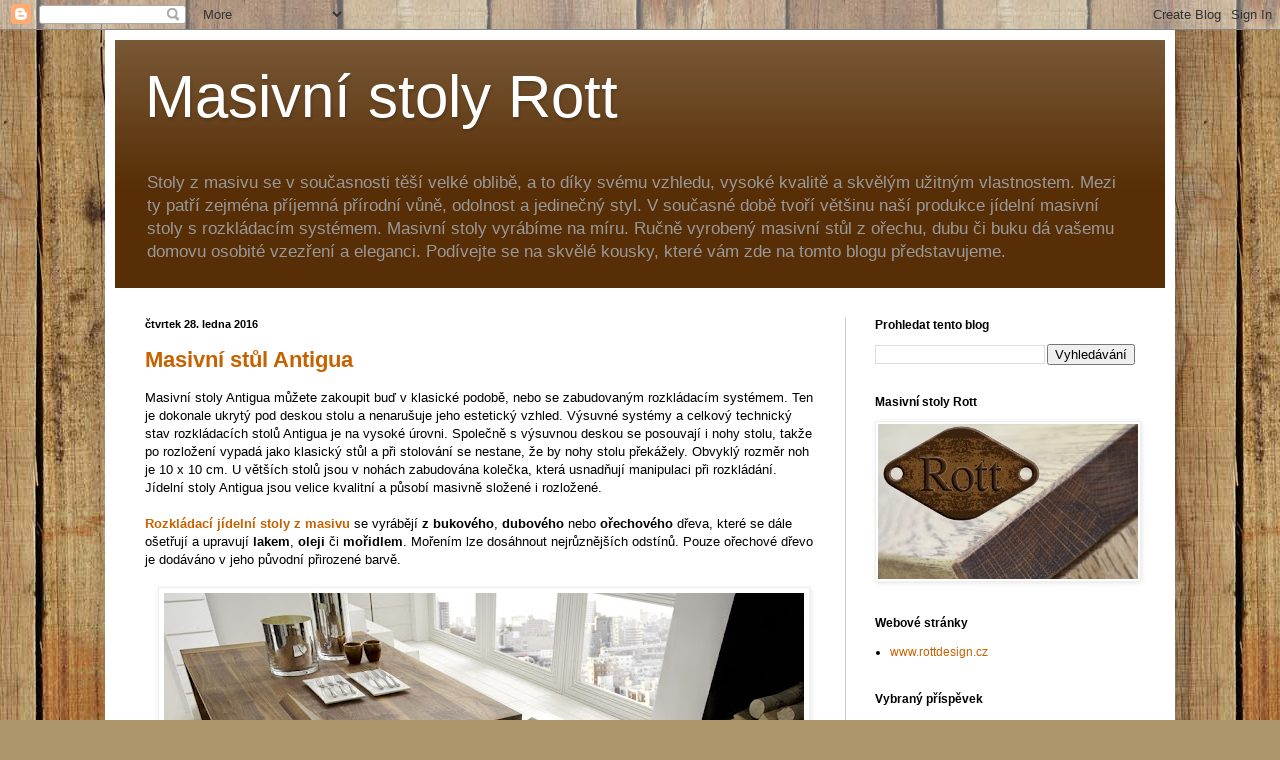

--- FILE ---
content_type: text/html; charset=UTF-8
request_url: https://masivnistoly.blogspot.com/2016/01/
body_size: 15672
content:
<!DOCTYPE html>
<html class='v2' dir='ltr' lang='cs'>
<head>
<link href='https://www.blogger.com/static/v1/widgets/335934321-css_bundle_v2.css' rel='stylesheet' type='text/css'/>
<meta content='width=1100' name='viewport'/>
<meta content='text/html; charset=UTF-8' http-equiv='Content-Type'/>
<meta content='blogger' name='generator'/>
<link href='https://masivnistoly.blogspot.com/favicon.ico' rel='icon' type='image/x-icon'/>
<link href='http://masivnistoly.blogspot.com/2016/01/' rel='canonical'/>
<link rel="alternate" type="application/atom+xml" title="Masivní stoly Rott - Atom" href="https://masivnistoly.blogspot.com/feeds/posts/default" />
<link rel="alternate" type="application/rss+xml" title="Masivní stoly Rott - RSS" href="https://masivnistoly.blogspot.com/feeds/posts/default?alt=rss" />
<link rel="service.post" type="application/atom+xml" title="Masivní stoly Rott - Atom" href="https://www.blogger.com/feeds/5367452158520057172/posts/default" />
<!--Can't find substitution for tag [blog.ieCssRetrofitLinks]-->
<meta content='http://masivnistoly.blogspot.com/2016/01/' property='og:url'/>
<meta content='Masivní stoly Rott' property='og:title'/>
<meta content='Stoly z masivu se v současnosti těší velké oblibě, a to díky svému vzhledu, vysoké kvalitě a skvělým užitným vlastnostem. Mezi ty patří zejména příjemná přírodní vůně, odolnost a jedinečný styl. V současné době tvoří většinu naší produkce jídelní masivní stoly s rozkládacím systémem. Masivní stoly vyrábíme na míru. Ručně vyrobený masivní stůl z ořechu, dubu či buku dá vašemu domovu osobité vzezření a eleganci. Podívejte se na skvělé kousky, které vám zde na tomto blogu představujeme.' property='og:description'/>
<title>Masivní stoly Rott: ledna 2016</title>
<style id='page-skin-1' type='text/css'><!--
/*
-----------------------------------------------
Blogger Template Style
Name:     Simple
Designer: Blogger
URL:      www.blogger.com
----------------------------------------------- */
/* Content
----------------------------------------------- */
body {
font: normal normal 12px Arial, Tahoma, Helvetica, FreeSans, sans-serif;
color: #000000;
background: #ad966c url(//themes.googleusercontent.com/image?id=1ZygE97_U_mmMOtoTGkMZll-JNbyfsqhAUw6zsMRGgk4ZzWbQsBOLV5GkQDV8YuZ0THk0) repeat scroll top center /* Credit: andynwt (http://www.istockphoto.com/googleimages.php?id=8047432&platform=blogger) */;
padding: 0 40px 40px 40px;
}
html body .region-inner {
min-width: 0;
max-width: 100%;
width: auto;
}
h2 {
font-size: 22px;
}
a:link {
text-decoration:none;
color: #c76200;
}
a:visited {
text-decoration:none;
color: #d06b08;
}
a:hover {
text-decoration:underline;
color: #e11c1c;
}
.body-fauxcolumn-outer .fauxcolumn-inner {
background: transparent none repeat scroll top left;
_background-image: none;
}
.body-fauxcolumn-outer .cap-top {
position: absolute;
z-index: 1;
height: 400px;
width: 100%;
}
.body-fauxcolumn-outer .cap-top .cap-left {
width: 100%;
background: transparent none repeat-x scroll top left;
_background-image: none;
}
.content-outer {
-moz-box-shadow: 0 0 40px rgba(0, 0, 0, .15);
-webkit-box-shadow: 0 0 5px rgba(0, 0, 0, .15);
-goog-ms-box-shadow: 0 0 10px #333333;
box-shadow: 0 0 40px rgba(0, 0, 0, .15);
margin-bottom: 1px;
}
.content-inner {
padding: 10px 10px;
}
.content-inner {
background-color: #ffffff;
}
/* Header
----------------------------------------------- */
.header-outer {
background: #572e05 url(https://resources.blogblog.com/blogblog/data/1kt/simple/gradients_light.png) repeat-x scroll 0 -400px;
_background-image: none;
}
.Header h1 {
font: normal normal 60px Arial, Tahoma, Helvetica, FreeSans, sans-serif;
color: #ffffff;
text-shadow: 1px 2px 3px rgba(0, 0, 0, .2);
}
.Header h1 a {
color: #ffffff;
}
.Header .description {
font-size: 140%;
color: #999999;
}
.header-inner .Header .titlewrapper {
padding: 22px 30px;
}
.header-inner .Header .descriptionwrapper {
padding: 0 30px;
}
/* Tabs
----------------------------------------------- */
.tabs-inner .section:first-child {
border-top: 0 solid #ffffff;
}
.tabs-inner .section:first-child ul {
margin-top: -0;
border-top: 0 solid #ffffff;
border-left: 0 solid #ffffff;
border-right: 0 solid #ffffff;
}
.tabs-inner .widget ul {
background: #f6f6f6 url(https://resources.blogblog.com/blogblog/data/1kt/simple/gradients_light.png) repeat-x scroll 0 -800px;
_background-image: none;
border-bottom: 1px solid #ffffff;
margin-top: 0;
margin-left: -30px;
margin-right: -30px;
}
.tabs-inner .widget li a {
display: inline-block;
padding: .6em 1em;
font: normal normal 14px Arial, Tahoma, Helvetica, FreeSans, sans-serif;
color: #999999;
border-left: 1px solid #ffffff;
border-right: 1px solid #ffffff;
}
.tabs-inner .widget li:first-child a {
border-left: none;
}
.tabs-inner .widget li.selected a, .tabs-inner .widget li a:hover {
color: #000000;
background-color: #efefef;
text-decoration: none;
}
/* Columns
----------------------------------------------- */
.main-outer {
border-top: 0 solid #cccccc;
}
.fauxcolumn-left-outer .fauxcolumn-inner {
border-right: 1px solid #cccccc;
}
.fauxcolumn-right-outer .fauxcolumn-inner {
border-left: 1px solid #cccccc;
}
/* Headings
----------------------------------------------- */
div.widget > h2,
div.widget h2.title {
margin: 0 0 1em 0;
font: normal bold 12px Arial, Tahoma, Helvetica, FreeSans, sans-serif;
color: #000000;
}
/* Widgets
----------------------------------------------- */
.widget .zippy {
color: #9c9c9c;
text-shadow: 2px 2px 1px rgba(0, 0, 0, .1);
}
.widget .popular-posts ul {
list-style: none;
}
/* Posts
----------------------------------------------- */
h2.date-header {
font: normal bold 11px Arial, Tahoma, Helvetica, FreeSans, sans-serif;
}
.date-header span {
background-color: rgba(62, 62, 62, 0);
color: #000000;
padding: inherit;
letter-spacing: inherit;
margin: inherit;
}
.main-inner {
padding-top: 30px;
padding-bottom: 30px;
}
.main-inner .column-center-inner {
padding: 0 15px;
}
.main-inner .column-center-inner .section {
margin: 0 15px;
}
.post {
margin: 0 0 25px 0;
}
h3.post-title, .comments h4 {
font: normal bold 22px Arial, Tahoma, Helvetica, FreeSans, sans-serif;
margin: .75em 0 0;
}
.post-body {
font-size: 110%;
line-height: 1.4;
position: relative;
}
.post-body img, .post-body .tr-caption-container, .Profile img, .Image img,
.BlogList .item-thumbnail img {
padding: 2px;
background: #ffffff;
border: 1px solid #efefef;
-moz-box-shadow: 1px 1px 5px rgba(0, 0, 0, .1);
-webkit-box-shadow: 1px 1px 5px rgba(0, 0, 0, .1);
box-shadow: 1px 1px 5px rgba(0, 0, 0, .1);
}
.post-body img, .post-body .tr-caption-container {
padding: 5px;
}
.post-body .tr-caption-container {
color: #000000;
}
.post-body .tr-caption-container img {
padding: 0;
background: transparent;
border: none;
-moz-box-shadow: 0 0 0 rgba(0, 0, 0, .1);
-webkit-box-shadow: 0 0 0 rgba(0, 0, 0, .1);
box-shadow: 0 0 0 rgba(0, 0, 0, .1);
}
.post-header {
margin: 0 0 1.5em;
line-height: 1.6;
font-size: 90%;
}
.post-footer {
margin: 20px -2px 0;
padding: 5px 10px;
color: #6d6d6d;
background-color: #fafafa;
border-bottom: 1px solid #efefef;
line-height: 1.6;
font-size: 90%;
}
#comments .comment-author {
padding-top: 1.5em;
border-top: 1px solid #cccccc;
background-position: 0 1.5em;
}
#comments .comment-author:first-child {
padding-top: 0;
border-top: none;
}
.avatar-image-container {
margin: .2em 0 0;
}
#comments .avatar-image-container img {
border: 1px solid #efefef;
}
/* Comments
----------------------------------------------- */
.comments .comments-content .icon.blog-author {
background-repeat: no-repeat;
background-image: url([data-uri]);
}
.comments .comments-content .loadmore a {
border-top: 1px solid #9c9c9c;
border-bottom: 1px solid #9c9c9c;
}
.comments .comment-thread.inline-thread {
background-color: #fafafa;
}
.comments .continue {
border-top: 2px solid #9c9c9c;
}
/* Accents
---------------------------------------------- */
.section-columns td.columns-cell {
border-left: 1px solid #cccccc;
}
.blog-pager {
background: transparent none no-repeat scroll top center;
}
.blog-pager-older-link, .home-link,
.blog-pager-newer-link {
background-color: #ffffff;
padding: 5px;
}
.footer-outer {
border-top: 0 dashed #bbbbbb;
}
/* Mobile
----------------------------------------------- */
body.mobile  {
background-size: auto;
}
.mobile .body-fauxcolumn-outer {
background: transparent none repeat scroll top left;
}
.mobile .body-fauxcolumn-outer .cap-top {
background-size: 100% auto;
}
.mobile .content-outer {
-webkit-box-shadow: 0 0 3px rgba(0, 0, 0, .15);
box-shadow: 0 0 3px rgba(0, 0, 0, .15);
}
.mobile .tabs-inner .widget ul {
margin-left: 0;
margin-right: 0;
}
.mobile .post {
margin: 0;
}
.mobile .main-inner .column-center-inner .section {
margin: 0;
}
.mobile .date-header span {
padding: 0.1em 10px;
margin: 0 -10px;
}
.mobile h3.post-title {
margin: 0;
}
.mobile .blog-pager {
background: transparent none no-repeat scroll top center;
}
.mobile .footer-outer {
border-top: none;
}
.mobile .main-inner, .mobile .footer-inner {
background-color: #ffffff;
}
.mobile-index-contents {
color: #000000;
}
.mobile-link-button {
background-color: #c76200;
}
.mobile-link-button a:link, .mobile-link-button a:visited {
color: #ffffff;
}
.mobile .tabs-inner .section:first-child {
border-top: none;
}
.mobile .tabs-inner .PageList .widget-content {
background-color: #efefef;
color: #000000;
border-top: 1px solid #ffffff;
border-bottom: 1px solid #ffffff;
}
.mobile .tabs-inner .PageList .widget-content .pagelist-arrow {
border-left: 1px solid #ffffff;
}

--></style>
<style id='template-skin-1' type='text/css'><!--
body {
min-width: 1070px;
}
.content-outer, .content-fauxcolumn-outer, .region-inner {
min-width: 1070px;
max-width: 1070px;
_width: 1070px;
}
.main-inner .columns {
padding-left: 0;
padding-right: 320px;
}
.main-inner .fauxcolumn-center-outer {
left: 0;
right: 320px;
/* IE6 does not respect left and right together */
_width: expression(this.parentNode.offsetWidth -
parseInt("0") -
parseInt("320px") + 'px');
}
.main-inner .fauxcolumn-left-outer {
width: 0;
}
.main-inner .fauxcolumn-right-outer {
width: 320px;
}
.main-inner .column-left-outer {
width: 0;
right: 100%;
margin-left: -0;
}
.main-inner .column-right-outer {
width: 320px;
margin-right: -320px;
}
#layout {
min-width: 0;
}
#layout .content-outer {
min-width: 0;
width: 800px;
}
#layout .region-inner {
min-width: 0;
width: auto;
}
body#layout div.add_widget {
padding: 8px;
}
body#layout div.add_widget a {
margin-left: 32px;
}
--></style>
<style>
    body {background-image:url(\/\/themes.googleusercontent.com\/image?id=1ZygE97_U_mmMOtoTGkMZll-JNbyfsqhAUw6zsMRGgk4ZzWbQsBOLV5GkQDV8YuZ0THk0);}
    
@media (max-width: 200px) { body {background-image:url(\/\/themes.googleusercontent.com\/image?id=1ZygE97_U_mmMOtoTGkMZll-JNbyfsqhAUw6zsMRGgk4ZzWbQsBOLV5GkQDV8YuZ0THk0&options=w200);}}
@media (max-width: 400px) and (min-width: 201px) { body {background-image:url(\/\/themes.googleusercontent.com\/image?id=1ZygE97_U_mmMOtoTGkMZll-JNbyfsqhAUw6zsMRGgk4ZzWbQsBOLV5GkQDV8YuZ0THk0&options=w400);}}
@media (max-width: 800px) and (min-width: 401px) { body {background-image:url(\/\/themes.googleusercontent.com\/image?id=1ZygE97_U_mmMOtoTGkMZll-JNbyfsqhAUw6zsMRGgk4ZzWbQsBOLV5GkQDV8YuZ0THk0&options=w800);}}
@media (max-width: 1200px) and (min-width: 801px) { body {background-image:url(\/\/themes.googleusercontent.com\/image?id=1ZygE97_U_mmMOtoTGkMZll-JNbyfsqhAUw6zsMRGgk4ZzWbQsBOLV5GkQDV8YuZ0THk0&options=w1200);}}
/* Last tag covers anything over one higher than the previous max-size cap. */
@media (min-width: 1201px) { body {background-image:url(\/\/themes.googleusercontent.com\/image?id=1ZygE97_U_mmMOtoTGkMZll-JNbyfsqhAUw6zsMRGgk4ZzWbQsBOLV5GkQDV8YuZ0THk0&options=w1600);}}
  </style>
<link href='https://www.blogger.com/dyn-css/authorization.css?targetBlogID=5367452158520057172&amp;zx=6ea02c6e-366b-49d5-9bd1-cdc36e500e80' media='none' onload='if(media!=&#39;all&#39;)media=&#39;all&#39;' rel='stylesheet'/><noscript><link href='https://www.blogger.com/dyn-css/authorization.css?targetBlogID=5367452158520057172&amp;zx=6ea02c6e-366b-49d5-9bd1-cdc36e500e80' rel='stylesheet'/></noscript>
<meta name='google-adsense-platform-account' content='ca-host-pub-1556223355139109'/>
<meta name='google-adsense-platform-domain' content='blogspot.com'/>

</head>
<body class='loading variant-bold'>
<div class='navbar section' id='navbar' name='Navigační lišta'><div class='widget Navbar' data-version='1' id='Navbar1'><script type="text/javascript">
    function setAttributeOnload(object, attribute, val) {
      if(window.addEventListener) {
        window.addEventListener('load',
          function(){ object[attribute] = val; }, false);
      } else {
        window.attachEvent('onload', function(){ object[attribute] = val; });
      }
    }
  </script>
<div id="navbar-iframe-container"></div>
<script type="text/javascript" src="https://apis.google.com/js/platform.js"></script>
<script type="text/javascript">
      gapi.load("gapi.iframes:gapi.iframes.style.bubble", function() {
        if (gapi.iframes && gapi.iframes.getContext) {
          gapi.iframes.getContext().openChild({
              url: 'https://www.blogger.com/navbar/5367452158520057172?origin\x3dhttps://masivnistoly.blogspot.com',
              where: document.getElementById("navbar-iframe-container"),
              id: "navbar-iframe"
          });
        }
      });
    </script><script type="text/javascript">
(function() {
var script = document.createElement('script');
script.type = 'text/javascript';
script.src = '//pagead2.googlesyndication.com/pagead/js/google_top_exp.js';
var head = document.getElementsByTagName('head')[0];
if (head) {
head.appendChild(script);
}})();
</script>
</div></div>
<div class='body-fauxcolumns'>
<div class='fauxcolumn-outer body-fauxcolumn-outer'>
<div class='cap-top'>
<div class='cap-left'></div>
<div class='cap-right'></div>
</div>
<div class='fauxborder-left'>
<div class='fauxborder-right'></div>
<div class='fauxcolumn-inner'>
</div>
</div>
<div class='cap-bottom'>
<div class='cap-left'></div>
<div class='cap-right'></div>
</div>
</div>
</div>
<div class='content'>
<div class='content-fauxcolumns'>
<div class='fauxcolumn-outer content-fauxcolumn-outer'>
<div class='cap-top'>
<div class='cap-left'></div>
<div class='cap-right'></div>
</div>
<div class='fauxborder-left'>
<div class='fauxborder-right'></div>
<div class='fauxcolumn-inner'>
</div>
</div>
<div class='cap-bottom'>
<div class='cap-left'></div>
<div class='cap-right'></div>
</div>
</div>
</div>
<div class='content-outer'>
<div class='content-cap-top cap-top'>
<div class='cap-left'></div>
<div class='cap-right'></div>
</div>
<div class='fauxborder-left content-fauxborder-left'>
<div class='fauxborder-right content-fauxborder-right'></div>
<div class='content-inner'>
<header>
<div class='header-outer'>
<div class='header-cap-top cap-top'>
<div class='cap-left'></div>
<div class='cap-right'></div>
</div>
<div class='fauxborder-left header-fauxborder-left'>
<div class='fauxborder-right header-fauxborder-right'></div>
<div class='region-inner header-inner'>
<div class='header section' id='header' name='Záhlaví'><div class='widget Header' data-version='1' id='Header1'>
<div id='header-inner'>
<div class='titlewrapper'>
<h1 class='title'>
<a href='https://masivnistoly.blogspot.com/'>
Masivní stoly Rott
</a>
</h1>
</div>
<div class='descriptionwrapper'>
<p class='description'><span>Stoly z masivu se v současnosti těší velké oblibě, a to díky svému vzhledu, vysoké kvalitě a skvělým užitným vlastnostem. Mezi ty patří zejména příjemná přírodní vůně, odolnost a jedinečný styl. V současné době tvoří většinu naší produkce jídelní masivní stoly s rozkládacím systémem. Masivní stoly vyrábíme na míru. Ručně vyrobený masivní stůl z ořechu, dubu či buku dá vašemu domovu osobité vzezření a eleganci. Podívejte se na skvělé kousky, které vám zde na tomto blogu představujeme.</span></p>
</div>
</div>
</div></div>
</div>
</div>
<div class='header-cap-bottom cap-bottom'>
<div class='cap-left'></div>
<div class='cap-right'></div>
</div>
</div>
</header>
<div class='tabs-outer'>
<div class='tabs-cap-top cap-top'>
<div class='cap-left'></div>
<div class='cap-right'></div>
</div>
<div class='fauxborder-left tabs-fauxborder-left'>
<div class='fauxborder-right tabs-fauxborder-right'></div>
<div class='region-inner tabs-inner'>
<div class='tabs no-items section' id='crosscol' name='Napříč-všemi-sloupci'></div>
<div class='tabs no-items section' id='crosscol-overflow' name='Cross-Column 2'></div>
</div>
</div>
<div class='tabs-cap-bottom cap-bottom'>
<div class='cap-left'></div>
<div class='cap-right'></div>
</div>
</div>
<div class='main-outer'>
<div class='main-cap-top cap-top'>
<div class='cap-left'></div>
<div class='cap-right'></div>
</div>
<div class='fauxborder-left main-fauxborder-left'>
<div class='fauxborder-right main-fauxborder-right'></div>
<div class='region-inner main-inner'>
<div class='columns fauxcolumns'>
<div class='fauxcolumn-outer fauxcolumn-center-outer'>
<div class='cap-top'>
<div class='cap-left'></div>
<div class='cap-right'></div>
</div>
<div class='fauxborder-left'>
<div class='fauxborder-right'></div>
<div class='fauxcolumn-inner'>
</div>
</div>
<div class='cap-bottom'>
<div class='cap-left'></div>
<div class='cap-right'></div>
</div>
</div>
<div class='fauxcolumn-outer fauxcolumn-left-outer'>
<div class='cap-top'>
<div class='cap-left'></div>
<div class='cap-right'></div>
</div>
<div class='fauxborder-left'>
<div class='fauxborder-right'></div>
<div class='fauxcolumn-inner'>
</div>
</div>
<div class='cap-bottom'>
<div class='cap-left'></div>
<div class='cap-right'></div>
</div>
</div>
<div class='fauxcolumn-outer fauxcolumn-right-outer'>
<div class='cap-top'>
<div class='cap-left'></div>
<div class='cap-right'></div>
</div>
<div class='fauxborder-left'>
<div class='fauxborder-right'></div>
<div class='fauxcolumn-inner'>
</div>
</div>
<div class='cap-bottom'>
<div class='cap-left'></div>
<div class='cap-right'></div>
</div>
</div>
<!-- corrects IE6 width calculation -->
<div class='columns-inner'>
<div class='column-center-outer'>
<div class='column-center-inner'>
<div class='main section' id='main' name='Hlavní'><div class='widget Blog' data-version='1' id='Blog1'>
<div class='blog-posts hfeed'>

          <div class="date-outer">
        
<h2 class='date-header'><span>čtvrtek 28. ledna 2016</span></h2>

          <div class="date-posts">
        
<div class='post-outer'>
<div class='post hentry uncustomized-post-template' itemprop='blogPost' itemscope='itemscope' itemtype='http://schema.org/BlogPosting'>
<meta content='https://blogger.googleusercontent.com/img/b/R29vZ2xl/AVvXsEjVVYhrTTQ6uBpMVTgJQmfT_YBl2yADp-WpGtd7TQCn18MqL5Gk25T1aW4tSNz1URI87TH-mQjIvf9psk9_fwLZId3cFkFfltQnIHYkiEjo_ICT0NMlCJHeLjte4Tr3caXzkrPcLxqUuN4/s640/antigua-s_product_1024x740_4.jpg' itemprop='image_url'/>
<meta content='5367452158520057172' itemprop='blogId'/>
<meta content='2868947247621393018' itemprop='postId'/>
<a name='2868947247621393018'></a>
<h3 class='post-title entry-title' itemprop='name'>
<a href='https://masivnistoly.blogspot.com/2016/01/masivni-stul-antigua.html'>Masivní stůl Antigua</a>
</h3>
<div class='post-header'>
<div class='post-header-line-1'></div>
</div>
<div class='post-body entry-content' id='post-body-2868947247621393018' itemprop='description articleBody'>
Masivní stoly Antigua můžete zakoupit buď v&nbsp;klasické podobě, nebo se zabudovaným rozkládacím systémem. Ten je dokonale ukrytý pod deskou stolu a nenarušuje jeho estetický vzhled. Výsuvné systémy a celkový technický stav rozkládacích stolů Antigua je na vysoké úrovni. Společně s&nbsp;výsuvnou deskou se posouvají i nohy stolu, takže po rozložení vypadá jako klasický stůl a při stolování se nestane, že by nohy stolu překážely. Obvyklý rozměr noh je 10 x 10 cm. U větších stolů jsou v&nbsp;nohách zabudována kolečka, která usnadňují manipulaci při rozkládání. Jídelní stoly Antigua jsou velice kvalitní a působí masivně složené i rozložené.<br />
<br />
<a href="http://masivnistoly.blogspot.cz/2015/09/masivni-stoly-rott-styl-ceska-kvalita.html"><strong>Rozkládací jídelní stoly z&nbsp;masivu</strong></a> se vyrábějí <strong>z&nbsp;bukového</strong>, <strong>dubového</strong> nebo <strong>ořechového</strong> dřeva, které se dále ošetřují a upravují <strong>lakem</strong>, <strong>oleji</strong> či <strong>mořidlem</strong>. Mořením lze dosáhnout nejrůznějších odstínů. Pouze ořechové dřevo je dodáváno v&nbsp;jeho původní přirozené barvě.<br />
<br />
<div class="separator" style="clear: both; text-align: center;">
<a href="https://blogger.googleusercontent.com/img/b/R29vZ2xl/AVvXsEjVVYhrTTQ6uBpMVTgJQmfT_YBl2yADp-WpGtd7TQCn18MqL5Gk25T1aW4tSNz1URI87TH-mQjIvf9psk9_fwLZId3cFkFfltQnIHYkiEjo_ICT0NMlCJHeLjte4Tr3caXzkrPcLxqUuN4/s1600/antigua-s_product_1024x740_4.jpg" imageanchor="1" style="margin-left: 1em; margin-right: 1em;"><img alt="Masivní stůl Antigua - rottdesign.cz" border="0" height="462" src="https://blogger.googleusercontent.com/img/b/R29vZ2xl/AVvXsEjVVYhrTTQ6uBpMVTgJQmfT_YBl2yADp-WpGtd7TQCn18MqL5Gk25T1aW4tSNz1URI87TH-mQjIvf9psk9_fwLZId3cFkFfltQnIHYkiEjo_ICT0NMlCJHeLjte4Tr3caXzkrPcLxqUuN4/s640/antigua-s_product_1024x740_4.jpg" title="Masivní stůl Antigua - rottdesign.cz" width="640" /></a></div>
<br />
<h2>
Rozměry</h2>
Stůl je možné prodloužit o 45 cm, 60 cm, 70 cm, 100 cm nebo 2 x 49 cm.<br />
<ul>
<li>výsuvná deska o rozměrech 45 cm je určená pro stoly 90&#215;80 cm</li>
<li>deska o 60 cm je určená pro rozměry od 150 &#215; 90 cm</li>
<li>deska o 70 cm pro stoly od délky 120 cm a šířky 90-110 cm</li>
<li>deska o 100 cm od rozměrů 140 &#215; 90 cm</li>
<li>dvě desky o 49 cm pro stoly od rozměru 140 &#215; 90 cm</li>
</ul>
Stoly Antigua, Aruba a Lagoa se liší konstrukcí &#8222;nožního mostu&#8220;. Stůl Antigua má místo spoje seříznuté na 45&#176;, u modelu Aruba je noha s&nbsp;vrchním trámkem spojena tesařským spojem na čep a rozpor a stůl Lagoa má horní trámek vsazený mezi nohy.<br />
<br />
<div class="separator" style="clear: both; text-align: center;">
<a href="https://blogger.googleusercontent.com/img/b/R29vZ2xl/AVvXsEglxk_In843pR8_KeHEQmoeEND0zBiebOdJ84PlAvS5keuaa99veeHy5bFk_3o0Vp2gNSFyziDwo9vf19kMWAYAYUtgCzusADNu1Gq3d_P6stDO5CYObOYTdSML_EwCqxpm1a0VUkYXMkM/s1600/nohy.jpg" imageanchor="1" style="margin-left: 1em; margin-right: 1em;"><img border="0" src="https://blogger.googleusercontent.com/img/b/R29vZ2xl/AVvXsEglxk_In843pR8_KeHEQmoeEND0zBiebOdJ84PlAvS5keuaa99veeHy5bFk_3o0Vp2gNSFyziDwo9vf19kMWAYAYUtgCzusADNu1Gq3d_P6stDO5CYObOYTdSML_EwCqxpm1a0VUkYXMkM/s1600/nohy.jpg" /></a></div>
<br />
Cena je uvedena pro desku o šířce 3 cm, k&nbsp;desce o šířce 4 cm si připlatíte 8%.<br />
Navazující kresbu dřeva je možné zajistit jen u stolů do délky 200 cm + 2 x 49 cm výsuvné desky.<br />
Ke stolu je možné si přikoupit i lavici z&nbsp;masivu o výšce 45 cm a rozměru noh 7,5 x 7,5 cm.<br />
<br />
<div class="separator" style="clear: both; text-align: center;">
<a href="https://blogger.googleusercontent.com/img/b/R29vZ2xl/AVvXsEhGYwIxwboNUMydnYXqBZMCsttpIHoG0FquLFGWK4DYzVJtHMe2LO15iV55HnubviXRqOLZqUx1krJGBkCeeEaXXAkzyGl7SzTH_eVYl_7gKKIWDDDXD4aqDlokP_aWndJQN6Dc4MHaPGU/s1600/antigua-s_product_1024x740_2.jpg" imageanchor="1" style="margin-left: 1em; margin-right: 1em;"><img alt="Masivní stůl Antigua - rottdesign.cz" border="0" height="462" src="https://blogger.googleusercontent.com/img/b/R29vZ2xl/AVvXsEhGYwIxwboNUMydnYXqBZMCsttpIHoG0FquLFGWK4DYzVJtHMe2LO15iV55HnubviXRqOLZqUx1krJGBkCeeEaXXAkzyGl7SzTH_eVYl_7gKKIWDDDXD4aqDlokP_aWndJQN6Dc4MHaPGU/s640/antigua-s_product_1024x740_2.jpg" title="Masivní stůl Antigua - rottdesign.cz" width="640" /></a></div>
<br />
<div class="separator" style="clear: both; text-align: center;">
<a href="https://blogger.googleusercontent.com/img/b/R29vZ2xl/AVvXsEiQ3wJRCD5ec0YyyXO3xc4iFY7Bxpn9NPeo7KCFcGoz7lgIQScUUpElbtPPts9D38VK7VkYLp96MDl_1h1yFYPY-XOZcfy99JFM1vM2MARj7_ULDaR_2izmTEwuD03dyZSknDVZPefGGWQ/s1600/antigua-s_product_1024x740_1.jpg" imageanchor="1" style="margin-left: 1em; margin-right: 1em;"><img alt="Masivní stůl Antigua - rottdesign.cz" border="0" height="462" src="https://blogger.googleusercontent.com/img/b/R29vZ2xl/AVvXsEiQ3wJRCD5ec0YyyXO3xc4iFY7Bxpn9NPeo7KCFcGoz7lgIQScUUpElbtPPts9D38VK7VkYLp96MDl_1h1yFYPY-XOZcfy99JFM1vM2MARj7_ULDaR_2izmTEwuD03dyZSknDVZPefGGWQ/s640/antigua-s_product_1024x740_1.jpg" title="Masivní stůl Antigua - rottdesign.cz" width="640" /></a></div>
<br />
<div class="separator" style="clear: both; text-align: center;">
<a href="https://blogger.googleusercontent.com/img/b/R29vZ2xl/AVvXsEg5Q4snAcGFctGtPHQ48bKrm3lTeUPckxtKiLa8R5EujuZ4wMK7D_XB2Ocgg8O3neeVlnBkBpCZLfxtDLP0Hvx0I6WDisLEro5wQz0PhXT1My8BcaC_6DZrPA7h776HxZfICqbKhTHKdC0/s1600/antigua-s_product_1024x740_3.jpg" imageanchor="1" style="margin-left: 1em; margin-right: 1em;"><img alt="Masivní stůl Antigua - rottdesign.cz" border="0" height="462" src="https://blogger.googleusercontent.com/img/b/R29vZ2xl/AVvXsEg5Q4snAcGFctGtPHQ48bKrm3lTeUPckxtKiLa8R5EujuZ4wMK7D_XB2Ocgg8O3neeVlnBkBpCZLfxtDLP0Hvx0I6WDisLEro5wQz0PhXT1My8BcaC_6DZrPA7h776HxZfICqbKhTHKdC0/s640/antigua-s_product_1024x740_3.jpg" title="Masivní stůl Antigua - rottdesign.cz" width="640" /></a></div>
<br />
<div class="separator" style="clear: both; text-align: center;">
<a href="https://blogger.googleusercontent.com/img/b/R29vZ2xl/AVvXsEjVVYhrTTQ6uBpMVTgJQmfT_YBl2yADp-WpGtd7TQCn18MqL5Gk25T1aW4tSNz1URI87TH-mQjIvf9psk9_fwLZId3cFkFfltQnIHYkiEjo_ICT0NMlCJHeLjte4Tr3caXzkrPcLxqUuN4/s1600/antigua-s_product_1024x740_4.jpg" imageanchor="1" style="margin-left: 1em; margin-right: 1em;"><img alt="Masivní stůl Antigua - rottdesign.cz" border="0" height="462" src="https://blogger.googleusercontent.com/img/b/R29vZ2xl/AVvXsEjVVYhrTTQ6uBpMVTgJQmfT_YBl2yADp-WpGtd7TQCn18MqL5Gk25T1aW4tSNz1URI87TH-mQjIvf9psk9_fwLZId3cFkFfltQnIHYkiEjo_ICT0NMlCJHeLjte4Tr3caXzkrPcLxqUuN4/s640/antigua-s_product_1024x740_4.jpg" title="Masivní stůl Antigua - rottdesign.cz" width="640" /></a></div>
<br />
<div class="separator" style="clear: both; text-align: center;">
<a href="https://blogger.googleusercontent.com/img/b/R29vZ2xl/AVvXsEhzVZ98urVJdgtIvU46zo4_uJ_U6klvYItuu9Yct7VpmAVwgS3xi6W9dRdhGqfTnJAABX6l_PF1mBOG9kdEZhtLW7cwNw8CTBBrkymXPxtqUCE83Fh2KoF2u9zVLBnwPkz9o_w7iMF2mDs/s1600/antigua-s_product_1024x740_5.jpg" imageanchor="1" style="margin-left: 1em; margin-right: 1em;"><img alt="Masivní stůl Antigua - rottdesign.cz" border="0" height="462" src="https://blogger.googleusercontent.com/img/b/R29vZ2xl/AVvXsEhzVZ98urVJdgtIvU46zo4_uJ_U6klvYItuu9Yct7VpmAVwgS3xi6W9dRdhGqfTnJAABX6l_PF1mBOG9kdEZhtLW7cwNw8CTBBrkymXPxtqUCE83Fh2KoF2u9zVLBnwPkz9o_w7iMF2mDs/s640/antigua-s_product_1024x740_5.jpg" title="Masivní stůl Antigua - rottdesign.cz" width="640" /></a></div>
<br />
<div class="separator" style="clear: both; text-align: center;">
<a href="https://blogger.googleusercontent.com/img/b/R29vZ2xl/AVvXsEiFt16YNTgHKiI245OrcgWo008GrOlwR5ao-m4PVKVDcArWJrF7jErDJ46Tg7Z3Fj9lAp9q1WBp30Hee79eV5bTZxdzBHQk_Thw0kBGqsBaNYiCRteITVZtOcHeA6lmD75IWOYs_XV5Z0M/s1600/antigua-s_product_1024x740_6.jpg" imageanchor="1" style="margin-left: 1em; margin-right: 1em;"><img alt="Masivní stůl Antigua - rottdesign.cz" border="0" height="462" src="https://blogger.googleusercontent.com/img/b/R29vZ2xl/AVvXsEiFt16YNTgHKiI245OrcgWo008GrOlwR5ao-m4PVKVDcArWJrF7jErDJ46Tg7Z3Fj9lAp9q1WBp30Hee79eV5bTZxdzBHQk_Thw0kBGqsBaNYiCRteITVZtOcHeA6lmD75IWOYs_XV5Z0M/s640/antigua-s_product_1024x740_6.jpg" title="Masivní stůl Antigua - rottdesign.cz" width="640" /></a></div>
<br />
<div class="separator" style="clear: both; text-align: center;">
<a href="https://blogger.googleusercontent.com/img/b/R29vZ2xl/AVvXsEiId9LJqI4zeDRQx9cwKYnm9JGpMAbXdPZXvJdCNIYrmmHQxVpiKq5WpqIC2rp8Y5K8YRfU72JW5s6EnHvb5Wq5tLpSi-QPjbImuzg9ENCWhlBu9VBa8y98xeI8Dr-qceZI4cy1ncu2ZCw/s1600/antigua-s_product_1024x740_8.jpg" imageanchor="1" style="margin-left: 1em; margin-right: 1em;"><img alt="Masivní stůl Antigua - rottdesign.cz" border="0" height="462" src="https://blogger.googleusercontent.com/img/b/R29vZ2xl/AVvXsEiId9LJqI4zeDRQx9cwKYnm9JGpMAbXdPZXvJdCNIYrmmHQxVpiKq5WpqIC2rp8Y5K8YRfU72JW5s6EnHvb5Wq5tLpSi-QPjbImuzg9ENCWhlBu9VBa8y98xeI8Dr-qceZI4cy1ncu2ZCw/s640/antigua-s_product_1024x740_8.jpg" title="Masivní stůl Antigua - rottdesign.cz" width="640" /></a></div>
<br />
<div class="separator" style="clear: both; text-align: center;">
<a href="https://blogger.googleusercontent.com/img/b/R29vZ2xl/AVvXsEiIEFw7WTtCIbLmZT4yaKSa-_zPGIvHEsTBeKoadeksrNT1G5se5ZNS6f5UZYcDlTjv6twfCnY_K0HOU_iMP580fUZ71ptLLe4FtQNwhNcANzshxzqtNTowfexL0BkddeN9PyaxV9JIyNQ/s1600/antigua-s_product_1024x740_17.jpg" imageanchor="1" style="margin-left: 1em; margin-right: 1em;"><img alt="Masivní stůl Antigua - rottdesign.cz" border="0" height="462" src="https://blogger.googleusercontent.com/img/b/R29vZ2xl/AVvXsEiIEFw7WTtCIbLmZT4yaKSa-_zPGIvHEsTBeKoadeksrNT1G5se5ZNS6f5UZYcDlTjv6twfCnY_K0HOU_iMP580fUZ71ptLLe4FtQNwhNcANzshxzqtNTowfexL0BkddeN9PyaxV9JIyNQ/s640/antigua-s_product_1024x740_17.jpg" title="Masivní stůl Antigua - rottdesign.cz" width="640" /></a></div>
<br />
<div style='clear: both;'></div>
</div>
<div class='post-footer'>
<div class='post-footer-line post-footer-line-1'>
<span class='post-author vcard'>
Vystavil
<span class='fn' itemprop='author' itemscope='itemscope' itemtype='http://schema.org/Person'>
<meta content='https://www.blogger.com/profile/15656750063563613572' itemprop='url'/>
<a class='g-profile' href='https://www.blogger.com/profile/15656750063563613572' rel='author' title='author profile'>
<span itemprop='name'>Radek</span>
</a>
</span>
</span>
<span class='post-timestamp'>
v
<meta content='http://masivnistoly.blogspot.com/2016/01/masivni-stul-antigua.html' itemprop='url'/>
<a class='timestamp-link' href='https://masivnistoly.blogspot.com/2016/01/masivni-stul-antigua.html' rel='bookmark' title='permanent link'><abbr class='published' itemprop='datePublished' title='2016-01-28T04:36:00-08:00'>4:36</abbr></a>
</span>
<span class='post-comment-link'>
<a class='comment-link' href='https://masivnistoly.blogspot.com/2016/01/masivni-stul-antigua.html#comment-form' onclick=''>
1 komentář:
  </a>
</span>
<span class='post-icons'>
<span class='item-control blog-admin pid-1638367847'>
<a href='https://www.blogger.com/post-edit.g?blogID=5367452158520057172&postID=2868947247621393018&from=pencil' title='Upravit příspěvek'>
<img alt='' class='icon-action' height='18' src='https://resources.blogblog.com/img/icon18_edit_allbkg.gif' width='18'/>
</a>
</span>
</span>
<div class='post-share-buttons goog-inline-block'>
<a class='goog-inline-block share-button sb-email' href='https://www.blogger.com/share-post.g?blogID=5367452158520057172&postID=2868947247621393018&target=email' target='_blank' title='Odeslat e-mailem'><span class='share-button-link-text'>Odeslat e-mailem</span></a><a class='goog-inline-block share-button sb-blog' href='https://www.blogger.com/share-post.g?blogID=5367452158520057172&postID=2868947247621393018&target=blog' onclick='window.open(this.href, "_blank", "height=270,width=475"); return false;' target='_blank' title='BlogThis!'><span class='share-button-link-text'>BlogThis!</span></a><a class='goog-inline-block share-button sb-twitter' href='https://www.blogger.com/share-post.g?blogID=5367452158520057172&postID=2868947247621393018&target=twitter' target='_blank' title='Sdílet na X'><span class='share-button-link-text'>Sdílet na X</span></a><a class='goog-inline-block share-button sb-facebook' href='https://www.blogger.com/share-post.g?blogID=5367452158520057172&postID=2868947247621393018&target=facebook' onclick='window.open(this.href, "_blank", "height=430,width=640"); return false;' target='_blank' title='Sdílet ve službě Facebook'><span class='share-button-link-text'>Sdílet ve službě Facebook</span></a><a class='goog-inline-block share-button sb-pinterest' href='https://www.blogger.com/share-post.g?blogID=5367452158520057172&postID=2868947247621393018&target=pinterest' target='_blank' title='Sdílet na Pinterestu'><span class='share-button-link-text'>Sdílet na Pinterestu</span></a>
</div>
</div>
<div class='post-footer-line post-footer-line-2'>
<span class='post-labels'>
Štítky:
<a href='https://masivnistoly.blogspot.com/search/label/masivn%C3%AD%20j%C3%ADdeln%C3%AD%20st%C5%AFl' rel='tag'>masivní jídelní stůl</a>,
<a href='https://masivnistoly.blogspot.com/search/label/masivn%C3%AD%20stoly%20Rott' rel='tag'>masivní stoly Rott</a>,
<a href='https://masivnistoly.blogspot.com/search/label/rozkl%C3%A1dac%C3%AD%20j%C3%ADdeln%C3%AD%20st%C5%AFl' rel='tag'>rozkládací jídelní stůl</a>
</span>
</div>
<div class='post-footer-line post-footer-line-3'>
<span class='post-location'>
</span>
</div>
</div>
</div>
</div>

        </div></div>
      
</div>
<div class='blog-pager' id='blog-pager'>
<span id='blog-pager-newer-link'>
<a class='blog-pager-newer-link' href='https://masivnistoly.blogspot.com/search?updated-max=2016-10-25T12:21:00-07:00&amp;max-results=7&amp;reverse-paginate=true' id='Blog1_blog-pager-newer-link' title='Novější příspěvky'>Novější příspěvky</a>
</span>
<span id='blog-pager-older-link'>
<a class='blog-pager-older-link' href='https://masivnistoly.blogspot.com/search?updated-max=2016-01-28T04:36:00-08:00&amp;max-results=7' id='Blog1_blog-pager-older-link' title='Starší příspěvky'>Starší příspěvky</a>
</span>
<a class='home-link' href='https://masivnistoly.blogspot.com/'>Domovská stránka</a>
</div>
<div class='clear'></div>
<div class='blog-feeds'>
<div class='feed-links'>
Přihlásit se k odběru:
<a class='feed-link' href='https://masivnistoly.blogspot.com/feeds/posts/default' target='_blank' type='application/atom+xml'>Komentáře (Atom)</a>
</div>
</div>
</div></div>
</div>
</div>
<div class='column-left-outer'>
<div class='column-left-inner'>
<aside>
</aside>
</div>
</div>
<div class='column-right-outer'>
<div class='column-right-inner'>
<aside>
<div class='sidebar section' id='sidebar-right-1'><div class='widget BlogSearch' data-version='1' id='BlogSearch1'>
<h2 class='title'>Prohledat tento blog</h2>
<div class='widget-content'>
<div id='BlogSearch1_form'>
<form action='https://masivnistoly.blogspot.com/search' class='gsc-search-box' target='_top'>
<table cellpadding='0' cellspacing='0' class='gsc-search-box'>
<tbody>
<tr>
<td class='gsc-input'>
<input autocomplete='off' class='gsc-input' name='q' size='10' title='search' type='text' value=''/>
</td>
<td class='gsc-search-button'>
<input class='gsc-search-button' title='search' type='submit' value='Vyhledávání'/>
</td>
</tr>
</tbody>
</table>
</form>
</div>
</div>
<div class='clear'></div>
</div><div class='widget Image' data-version='1' id='Image1'>
<h2>Masivní stoly Rott</h2>
<div class='widget-content'>
<a href='http://www.rottdesign.cz/product-category/stoly/'>
<img alt='Masivní stoly Rott' height='155' id='Image1_img' src='https://blogger.googleusercontent.com/img/b/R29vZ2xl/AVvXsEgUzB6E1S_-SjXPj8tvxZ4wPHRn-dX9ulef86x6kQTNJfhbEFqiJrrkY_P2cTCpmn71Is50OinUI0fudYGVSgMrRfDhEiKzOYXGfo-GqWc3jqPyiWBAkUmROITKFaC7nhe8Cmi-Mb64ikw/s1600/Profilovka3.jpg' width='260'/>
</a>
<br/>
</div>
<div class='clear'></div>
</div><div class='widget PageList' data-version='1' id='PageList1'>
<h2>Webové stránky</h2>
<div class='widget-content'>
<ul>
<li>
<a href='http://www.rottdesign.cz/'>www.rottdesign.cz</a>
</li>
</ul>
<div class='clear'></div>
</div>
</div><div class='widget FeaturedPost' data-version='1' id='FeaturedPost1'>
<h2 class='title'>Vybraný příspěvek</h2>
<div class='post-summary'>
<h3><a href='https://masivnistoly.blogspot.com/2015/11/woodart-collection.html'>WoodArt Collection</a></h3>
<p>
Výrobky WoodArt Collection jsou z&#160;kvalitního masivního dřeva, které stejně jako stromy v&#160;lese může při správné péči v&#160;našich domácnostech př...
</p>
<img class='image' src='https://blogger.googleusercontent.com/img/b/R29vZ2xl/AVvXsEhc6EHo7ihx2jgRAjwmd4h0kQCESt6I9vIPrDw0eoY0DnYXaITrkbpoWVdD3MrTKv_8fE0drzfcMswDLjBPSGGhe7TRngm8CGMSblxadWCue2Fe_n9aYjiXih84Vco1Tql3maw80d5TINo/s640/original.jpg'/>
</div>
<style type='text/css'>
    .image {
      width: 100%;
    }
  </style>
<div class='clear'></div>
</div><div class='widget PopularPosts' data-version='1' id='PopularPosts1'>
<h2>Oblíbené příspěvky</h2>
<div class='widget-content popular-posts'>
<ul>
<li>
<div class='item-content'>
<div class='item-thumbnail'>
<a href='https://masivnistoly.blogspot.com/2015/11/woodart-collection.html' target='_blank'>
<img alt='' border='0' src='https://blogger.googleusercontent.com/img/b/R29vZ2xl/AVvXsEhc6EHo7ihx2jgRAjwmd4h0kQCESt6I9vIPrDw0eoY0DnYXaITrkbpoWVdD3MrTKv_8fE0drzfcMswDLjBPSGGhe7TRngm8CGMSblxadWCue2Fe_n9aYjiXih84Vco1Tql3maw80d5TINo/w72-h72-p-k-no-nu/original.jpg'/>
</a>
</div>
<div class='item-title'><a href='https://masivnistoly.blogspot.com/2015/11/woodart-collection.html'>WoodArt Collection</a></div>
<div class='item-snippet'>Výrobky WoodArt Collection jsou z&#160;kvalitního masivního dřeva, které stejně jako stromy v&#160;lese může při správné péči v&#160;našich domácnostech př...</div>
</div>
<div style='clear: both;'></div>
</li>
<li>
<div class='item-content'>
<div class='item-thumbnail'>
<a href='https://masivnistoly.blogspot.com/2015/09/masivni-stoly-rott-styl-ceska-kvalita.html' target='_blank'>
<img alt='' border='0' src='https://blogger.googleusercontent.com/img/b/R29vZ2xl/AVvXsEjNQ0RSLNDzT3VDNsQGYWaPGWYdbMGHWOmuiQpexkhroYdqodacoAgrvcwYc8a2X1Jt7IwIsnWQzfYWAdcaXEE1hK34BKACyH6QORvbvnK7tWUXV1p1zbN8uPz-WoVeAipCR8FYQJUSwWs/w72-h72-p-k-no-nu/543e526a0fab25e6e5470000.jpg'/>
</a>
</div>
<div class='item-title'><a href='https://masivnistoly.blogspot.com/2015/09/masivni-stoly-rott-styl-ceska-kvalita.html'>Masivní stoly Rott - styl a česká kvalita</a></div>
<div class='item-snippet'>   Stoly z masivu  se v současnosti těší velké oblibě, a to díky svému vzhledu, vysoké kvalitě a skvělým užitným vlastnostem. Mezi ty patří ...</div>
</div>
<div style='clear: both;'></div>
</li>
<li>
<div class='item-content'>
<div class='item-thumbnail'>
<a href='https://masivnistoly.blogspot.com/2015/08/kulaty-masivni-stul-ida.html' target='_blank'>
<img alt='' border='0' src='https://blogger.googleusercontent.com/img/b/R29vZ2xl/AVvXsEgy6cZ83QwB14_SRrCSFmXbXS9S-GAIv7FMKflr7-bJoGPkWVUCYT317f6GfNwmgzioav4u1hCttNjvr-_G389PERpP6F9DPrW2CF9gEbZC-iOdPt11W76LqO1NXHsBCZhc3cdC3vrZDTU/w72-h72-p-k-no-nu/ida-s_product_1024x740_1.jpg'/>
</a>
</div>
<div class='item-title'><a href='https://masivnistoly.blogspot.com/2015/08/kulaty-masivni-stul-ida.html'>Kulatý masivní stůl Ida</a></div>
<div class='item-snippet'>Masivní stůl Ida kulatého tvaru je opatřen centrální nohou, která je vyrobena čistě z&#160;masivu nebo je masív v&#160;kombinaci s&#160;nerezovou podnoží. ...</div>
</div>
<div style='clear: both;'></div>
</li>
<li>
<div class='item-content'>
<div class='item-thumbnail'>
<a href='https://masivnistoly.blogspot.com/2017/10/jak-jaky-vybrat-kulaty-jidelni-stul.html' target='_blank'>
<img alt='' border='0' src='https://blogger.googleusercontent.com/img/b/R29vZ2xl/AVvXsEiH_KM5y-xPQY7YwBnYHB7x4IiQiStz0H4NvyNC7E1AQiOCeKxOPehOTjkPImt5iQOTqyRPoioHTlaZZ4JAXNAgeIeG2IksZpFjToxppbkXZt8o9UjQ8lQjhXK1Oh3WGzp_5fNlGX6u-Rw/w72-h72-p-k-no-nu/dora-s_product_1024x740_1.jpg'/>
</a>
</div>
<div class='item-title'><a href='https://masivnistoly.blogspot.com/2017/10/jak-jaky-vybrat-kulaty-jidelni-stul.html'>Jak a jaký vybrat kulatý jídelní stůl? Přinášíme 4 tipy</a></div>
<div class='item-snippet'>Vybíráte jídelní stůl a váháte, zda sáhnout po klasickém obdélníku, čtverci nebo legendárním kulatém stolu? Pokud máte dostatečně velkou jíd...</div>
</div>
<div style='clear: both;'></div>
</li>
<li>
<div class='item-content'>
<div class='item-thumbnail'>
<a href='https://masivnistoly.blogspot.com/2017/02/jak-pecovat-obnovit-povrchovou-upravu-masivniho-stolu.html' target='_blank'>
<img alt='' border='0' src='https://blogger.googleusercontent.com/img/b/R29vZ2xl/AVvXsEgZoe30VI8ZSeoiQq6OelBrWW68SEnqk6LVreRIn3XEuw2zti2Pv_bIQewpSxwJNuilJl55Zy5Y3hrffCbDem5Vtt3cyEN-I8ne7ikklP0zufuiEhT8dSl0CdOCHwSTZzMEF8c9xufHlPI/w72-h72-p-k-no-nu/olej-vosk-dub.jpg'/>
</a>
</div>
<div class='item-title'><a href='https://masivnistoly.blogspot.com/2017/02/jak-pecovat-obnovit-povrchovou-upravu-masivniho-stolu.html'>Jak pečovat a obnovit povrchovou úpravu masivního stolu?</a></div>
<div class='item-snippet'>Jídelní stůl je jedním z nejdůležitějších prvků každé kuchyně nebo jídelny. Existuje spousta různých druhů jídelních stolů, k těm nejoblíben...</div>
</div>
<div style='clear: both;'></div>
</li>
<li>
<div class='item-content'>
<div class='item-thumbnail'>
<a href='https://masivnistoly.blogspot.com/2015/10/kulaty-masivni-jidelni-stul-elli.html' target='_blank'>
<img alt='' border='0' src='https://blogger.googleusercontent.com/img/b/R29vZ2xl/AVvXsEiEqcPD0yujuTFLgJRd0MrAYpq3ZwcQO_37XkRgBGJV3CPGzuo_aWALx2zAW_WLZ8cOyMTSzaU-dVq7sXB3PlbLSxIjLQeYUuFjVG3U9jtV-14NXgKtWxjP3fUViv863MF2_r0I9zJo9sk/w72-h72-p-k-no-nu/elli-s_product_1024x740_1.jpg'/>
</a>
</div>
<div class='item-title'><a href='https://masivnistoly.blogspot.com/2015/10/kulaty-masivni-jidelni-stul-elli.html'>Kulatý masivní jídelní stůl Elli</a></div>
<div class='item-snippet'>Vybrali jste si tento nádherný kulatý masivní jídelní stůl jménem Elli? Rozhodně jste nešlápli vedle, stůl je vyroben z velice kvalitního dř...</div>
</div>
<div style='clear: both;'></div>
</li>
<li>
<div class='item-content'>
<div class='item-thumbnail'>
<a href='https://masivnistoly.blogspot.com/2018/01/rottdesign-sro-na-veletrhu-for.html' target='_blank'>
<img alt='' border='0' src='https://lh3.googleusercontent.com/blogger_img_proxy/AEn0k_v4cKRsKF_XLmemadTCK_JOX6ESJD5wnDhSXhQS2xzjYnqqR2Gxem4VdvWvVa1Np9SjmjzmtFU41trjz1mOMHNLfhvjC_Oz4McY-J_1gERHsBOi=w72-h72-n-k-no-nu'/>
</a>
</div>
<div class='item-title'><a href='https://masivnistoly.blogspot.com/2018/01/rottdesign-sro-na-veletrhu-for.html'>Rottdesign s.r.o. na veletrhu FOR FURNITURE 2017</a></div>
<div class='item-snippet'>
</div>
</div>
<div style='clear: both;'></div>
</li>
<li>
<div class='item-content'>
<div class='item-thumbnail'>
<a href='https://masivnistoly.blogspot.com/2018/03/masivni-stoly-rott-styl-ceska-kvalita.html' target='_blank'>
<img alt='' border='0' src='https://blogger.googleusercontent.com/img/b/R29vZ2xl/AVvXsEgB7ocSl3kV-FL8hqEJmBw8fS9-yCUlX0q1z6Zhyphenhyphen20yjYH1CupJXn6o-NKYkwIUnBEoDBgeKufOCHc9CbxOzcwUHTp1Vyr7IimRWy__FqpP2X0247qn8KHvtaSehak82u6R-U8hR3ImoGk/w72-h72-p-k-no-nu/hanna-s_product_1024x740_2.jpg'/>
</a>
</div>
<div class='item-title'><a href='https://masivnistoly.blogspot.com/2018/03/masivni-stoly-rott-styl-ceska-kvalita.html'>(bez názvu)</a></div>
<div class='item-snippet'>     &gt;&#160; NABÍDKA MASIVNÍCH STOLŮ &#160;&lt;  </div>
</div>
<div style='clear: both;'></div>
</li>
<li>
<div class='item-content'>
<div class='item-thumbnail'>
<a href='https://masivnistoly.blogspot.com/2016/03/jidelni-stul-z-masivu-aruba.html' target='_blank'>
<img alt='' border='0' src='https://blogger.googleusercontent.com/img/b/R29vZ2xl/AVvXsEiOPGKs0gdmcfXV_Xk2J796wKy99ohTBDW1uxCqbWA_Ik-qx_j8FsafxkcF5IMFfsBhxrznccHz7KK8RpmSOWsil3jhQfIXdAQvVaOlaCJHG7v8EgSJ7Jeqt7Z06njfjOBvXLX2hm0t0rs/w72-h72-p-k-no-nu/aruba-s_product_1024x740_9.jpg'/>
</a>
</div>
<div class='item-title'><a href='https://masivnistoly.blogspot.com/2016/03/jidelni-stul-z-masivu-aruba.html'>Jídelní stůl z masivu Aruba</a></div>
<div class='item-snippet'>Masivní stůl Aruba patří mezi produkty vyráběné společností Rott . Jídelní stůl se vyrábí z&#160;různých dřevin, konkrétně je to DUB, BUK, OŘECH....</div>
</div>
<div style='clear: both;'></div>
</li>
<li>
<div class='item-content'>
<div class='item-thumbnail'>
<a href='https://masivnistoly.blogspot.com/2016/01/masivni-stul-antigua.html' target='_blank'>
<img alt='' border='0' src='https://blogger.googleusercontent.com/img/b/R29vZ2xl/AVvXsEjVVYhrTTQ6uBpMVTgJQmfT_YBl2yADp-WpGtd7TQCn18MqL5Gk25T1aW4tSNz1URI87TH-mQjIvf9psk9_fwLZId3cFkFfltQnIHYkiEjo_ICT0NMlCJHeLjte4Tr3caXzkrPcLxqUuN4/w72-h72-p-k-no-nu/antigua-s_product_1024x740_4.jpg'/>
</a>
</div>
<div class='item-title'><a href='https://masivnistoly.blogspot.com/2016/01/masivni-stul-antigua.html'>Masivní stůl Antigua</a></div>
<div class='item-snippet'>Masivní stoly Antigua můžete zakoupit buď v&#160;klasické podobě, nebo se zabudovaným rozkládacím systémem. Ten je dokonale ukrytý pod deskou sto...</div>
</div>
<div style='clear: both;'></div>
</li>
</ul>
<div class='clear'></div>
</div>
</div><div class='widget Label' data-version='1' id='Label1'>
<h2>Štítky</h2>
<div class='widget-content list-label-widget-content'>
<ul>
<li>
<a dir='ltr' href='https://masivnistoly.blogspot.com/search/label/Beatrice%20Smart'>Beatrice Smart</a>
</li>
<li>
<a dir='ltr' href='https://masivnistoly.blogspot.com/search/label/buk'>buk</a>
</li>
<li>
<a dir='ltr' href='https://masivnistoly.blogspot.com/search/label/bukov%C3%A9%20d%C5%99evo'>bukové dřevo</a>
</li>
<li>
<a dir='ltr' href='https://masivnistoly.blogspot.com/search/label/%C4%8Dtvercov%C3%BD%20masivn%C3%AD%20st%C5%AFl'>čtvercový masivní stůl</a>
</li>
<li>
<a dir='ltr' href='https://masivnistoly.blogspot.com/search/label/dub'>dub</a>
</li>
<li>
<a dir='ltr' href='https://masivnistoly.blogspot.com/search/label/dubov%C3%A9%20d%C5%99evo'>dubové dřevo</a>
</li>
<li>
<a dir='ltr' href='https://masivnistoly.blogspot.com/search/label/FOR%20FURNITURE%202017'>FOR FURNITURE 2017</a>
</li>
<li>
<a dir='ltr' href='https://masivnistoly.blogspot.com/search/label/fotogalerie%20masivn%C3%ADch%20stol%C5%AF'>fotogalerie masivních stolů</a>
</li>
<li>
<a dir='ltr' href='https://masivnistoly.blogspot.com/search/label/j%C3%ADdeln%C3%AD%20stoly'>jídelní stoly</a>
</li>
<li>
<a dir='ltr' href='https://masivnistoly.blogspot.com/search/label/j%C3%ADdeln%C3%AD%20st%C5%AFl'>jídelní stůl</a>
</li>
<li>
<a dir='ltr' href='https://masivnistoly.blogspot.com/search/label/J%C3%ADdeln%C3%AD%20st%C5%AFl%20z%20masivu'>Jídelní stůl z masivu</a>
</li>
<li>
<a dir='ltr' href='https://masivnistoly.blogspot.com/search/label/kulat%C3%BD%20j%C3%ADdeln%C3%AD%20st%C5%AFl'>kulatý jídelní stůl</a>
</li>
<li>
<a dir='ltr' href='https://masivnistoly.blogspot.com/search/label/Kulat%C3%BD%20masivn%C3%AD%20st%C5%AFl%20Ida'>Kulatý masivní stůl Ida</a>
</li>
<li>
<a dir='ltr' href='https://masivnistoly.blogspot.com/search/label/masivn%C3%AD%20dubov%C3%A9%20stoly'>masivní dubové stoly</a>
</li>
<li>
<a dir='ltr' href='https://masivnistoly.blogspot.com/search/label/masivn%C3%AD%20j%C3%ADdeln%C3%AD%20stoly%20s%20rozkl%C3%A1dac%C3%ADm%20syst%C3%A9mem'>masivní jídelní stoly s rozkládacím systémem</a>
</li>
<li>
<a dir='ltr' href='https://masivnistoly.blogspot.com/search/label/masivn%C3%AD%20j%C3%ADdeln%C3%AD%20st%C5%AFl'>masivní jídelní stůl</a>
</li>
<li>
<a dir='ltr' href='https://masivnistoly.blogspot.com/search/label/Masivn%C3%AD%20j%C3%ADdeln%C3%AD%20st%C5%AFl%20Bea'>Masivní jídelní stůl Bea</a>
</li>
<li>
<a dir='ltr' href='https://masivnistoly.blogspot.com/search/label/masivn%C3%AD%20j%C3%ADdeln%C3%AD%20st%C5%AFl%20Varadero'>masivní jídelní stůl Varadero</a>
</li>
<li>
<a dir='ltr' href='https://masivnistoly.blogspot.com/search/label/masivn%C3%AD%20stoly'>masivní stoly</a>
</li>
<li>
<a dir='ltr' href='https://masivnistoly.blogspot.com/search/label/masivn%C3%AD%20stoly%20%C4%8Desk%C3%A1%20v%C3%BDroba'>masivní stoly česká výroba</a>
</li>
<li>
<a dir='ltr' href='https://masivnistoly.blogspot.com/search/label/masivn%C3%AD%20stoly%20na%20zak%C3%A1zku'>masivní stoly na zakázku</a>
</li>
<li>
<a dir='ltr' href='https://masivnistoly.blogspot.com/search/label/masivn%C3%AD%20stoly%20Rott'>masivní stoly Rott</a>
</li>
<li>
<a dir='ltr' href='https://masivnistoly.blogspot.com/search/label/masivn%C3%AD%20stoly%20z%20o%C5%99echu'>masivní stoly z ořechu</a>
</li>
<li>
<a dir='ltr' href='https://masivnistoly.blogspot.com/search/label/masivn%C3%AD%20st%C5%AFl'>masivní stůl</a>
</li>
<li>
<a dir='ltr' href='https://masivnistoly.blogspot.com/search/label/masivn%C3%AD%20st%C5%AFl%20Antiqua%20Smart'>masivní stůl Antiqua Smart</a>
</li>
<li>
<a dir='ltr' href='https://masivnistoly.blogspot.com/search/label/Masivn%C3%AD%20st%C5%AFl%20Aruba'>Masivní stůl Aruba</a>
</li>
<li>
<a dir='ltr' href='https://masivnistoly.blogspot.com/search/label/Masivn%C3%AD%20st%C5%AFl%20Aruba%20Smart'>Masivní stůl Aruba Smart</a>
</li>
<li>
<a dir='ltr' href='https://masivnistoly.blogspot.com/search/label/Masivn%C3%AD%20st%C5%AFl%20Bahamas'>Masivní stůl Bahamas</a>
</li>
<li>
<a dir='ltr' href='https://masivnistoly.blogspot.com/search/label/masivn%C3%AD%20st%C5%AFl%20Fiona'>masivní stůl Fiona</a>
</li>
<li>
<a dir='ltr' href='https://masivnistoly.blogspot.com/search/label/masivn%C3%AD%20st%C5%AFl%20Hanna'>masivní stůl Hanna</a>
</li>
<li>
<a dir='ltr' href='https://masivnistoly.blogspot.com/search/label/Masivn%C3%AD%20st%C5%AFl%20Havanna'>Masivní stůl Havanna</a>
</li>
<li>
<a dir='ltr' href='https://masivnistoly.blogspot.com/search/label/masivn%C3%AD%20st%C5%AFl%20Julia'>masivní stůl Julia</a>
</li>
<li>
<a dir='ltr' href='https://masivnistoly.blogspot.com/search/label/masivn%C3%AD%20st%C5%AFl%20Rott'>masivní stůl Rott</a>
</li>
<li>
<a dir='ltr' href='https://masivnistoly.blogspot.com/search/label/masivn%C3%AD%20st%C5%AFl%20Varadero'>masivní stůl Varadero</a>
</li>
<li>
<a dir='ltr' href='https://masivnistoly.blogspot.com/search/label/o%C5%99echov%C3%A9%20d%C5%99evo'>ořechové dřevo</a>
</li>
<li>
<a dir='ltr' href='https://masivnistoly.blogspot.com/search/label/p%C3%A9%C4%8De%20o%20masivn%C3%AD%20stoly'>péče o masivní stoly</a>
</li>
<li>
<a dir='ltr' href='https://masivnistoly.blogspot.com/search/label/povrchov%C3%A1%20%C3%BAprava'>povrchová úprava</a>
</li>
<li>
<a dir='ltr' href='https://masivnistoly.blogspot.com/search/label/Rott%20design'>Rott design</a>
</li>
<li>
<a dir='ltr' href='https://masivnistoly.blogspot.com/search/label/Rottdesign'>Rottdesign</a>
</li>
<li>
<a dir='ltr' href='https://masivnistoly.blogspot.com/search/label/rozkl%C3%A1dac%C3%AD%20j%C3%ADdeln%C3%AD%20stoly'>rozkládací jídelní stoly</a>
</li>
<li>
<a dir='ltr' href='https://masivnistoly.blogspot.com/search/label/rozkl%C3%A1dac%C3%AD%20j%C3%ADdeln%C3%AD%20st%C5%AFl'>rozkládací jídelní stůl</a>
</li>
<li>
<a dir='ltr' href='https://masivnistoly.blogspot.com/search/label/rozkl%C3%A1dac%C3%AD%20st%C5%AFl'>rozkládací stůl</a>
</li>
<li>
<a dir='ltr' href='https://masivnistoly.blogspot.com/search/label/stoly%20Rot'>stoly Rot</a>
</li>
<li>
<a dir='ltr' href='https://masivnistoly.blogspot.com/search/label/st%C5%AFl%20Rott'>stůl Rott</a>
</li>
<li>
<a dir='ltr' href='https://masivnistoly.blogspot.com/search/label/Wood%20Art'>Wood Art</a>
</li>
</ul>
<div class='clear'></div>
</div>
</div><div class='widget BlogArchive' data-version='1' id='BlogArchive1'>
<h2>Archiv blogu</h2>
<div class='widget-content'>
<div id='ArchiveList'>
<div id='BlogArchive1_ArchiveList'>
<ul class='hierarchy'>
<li class='archivedate collapsed'>
<a class='toggle' href='javascript:void(0)'>
<span class='zippy'>

        &#9658;&#160;
      
</span>
</a>
<a class='post-count-link' href='https://masivnistoly.blogspot.com/2018/'>
2018
</a>
<span class='post-count' dir='ltr'>(6)</span>
<ul class='hierarchy'>
<li class='archivedate collapsed'>
<a class='toggle' href='javascript:void(0)'>
<span class='zippy'>

        &#9658;&#160;
      
</span>
</a>
<a class='post-count-link' href='https://masivnistoly.blogspot.com/2018/10/'>
října
</a>
<span class='post-count' dir='ltr'>(1)</span>
</li>
</ul>
<ul class='hierarchy'>
<li class='archivedate collapsed'>
<a class='toggle' href='javascript:void(0)'>
<span class='zippy'>

        &#9658;&#160;
      
</span>
</a>
<a class='post-count-link' href='https://masivnistoly.blogspot.com/2018/09/'>
září
</a>
<span class='post-count' dir='ltr'>(1)</span>
</li>
</ul>
<ul class='hierarchy'>
<li class='archivedate collapsed'>
<a class='toggle' href='javascript:void(0)'>
<span class='zippy'>

        &#9658;&#160;
      
</span>
</a>
<a class='post-count-link' href='https://masivnistoly.blogspot.com/2018/08/'>
srpna
</a>
<span class='post-count' dir='ltr'>(1)</span>
</li>
</ul>
<ul class='hierarchy'>
<li class='archivedate collapsed'>
<a class='toggle' href='javascript:void(0)'>
<span class='zippy'>

        &#9658;&#160;
      
</span>
</a>
<a class='post-count-link' href='https://masivnistoly.blogspot.com/2018/07/'>
července
</a>
<span class='post-count' dir='ltr'>(1)</span>
</li>
</ul>
<ul class='hierarchy'>
<li class='archivedate collapsed'>
<a class='toggle' href='javascript:void(0)'>
<span class='zippy'>

        &#9658;&#160;
      
</span>
</a>
<a class='post-count-link' href='https://masivnistoly.blogspot.com/2018/06/'>
června
</a>
<span class='post-count' dir='ltr'>(1)</span>
</li>
</ul>
<ul class='hierarchy'>
<li class='archivedate collapsed'>
<a class='toggle' href='javascript:void(0)'>
<span class='zippy'>

        &#9658;&#160;
      
</span>
</a>
<a class='post-count-link' href='https://masivnistoly.blogspot.com/2018/01/'>
ledna
</a>
<span class='post-count' dir='ltr'>(1)</span>
</li>
</ul>
</li>
</ul>
<ul class='hierarchy'>
<li class='archivedate collapsed'>
<a class='toggle' href='javascript:void(0)'>
<span class='zippy'>

        &#9658;&#160;
      
</span>
</a>
<a class='post-count-link' href='https://masivnistoly.blogspot.com/2017/'>
2017
</a>
<span class='post-count' dir='ltr'>(4)</span>
<ul class='hierarchy'>
<li class='archivedate collapsed'>
<a class='toggle' href='javascript:void(0)'>
<span class='zippy'>

        &#9658;&#160;
      
</span>
</a>
<a class='post-count-link' href='https://masivnistoly.blogspot.com/2017/10/'>
října
</a>
<span class='post-count' dir='ltr'>(1)</span>
</li>
</ul>
<ul class='hierarchy'>
<li class='archivedate collapsed'>
<a class='toggle' href='javascript:void(0)'>
<span class='zippy'>

        &#9658;&#160;
      
</span>
</a>
<a class='post-count-link' href='https://masivnistoly.blogspot.com/2017/09/'>
září
</a>
<span class='post-count' dir='ltr'>(1)</span>
</li>
</ul>
<ul class='hierarchy'>
<li class='archivedate collapsed'>
<a class='toggle' href='javascript:void(0)'>
<span class='zippy'>

        &#9658;&#160;
      
</span>
</a>
<a class='post-count-link' href='https://masivnistoly.blogspot.com/2017/02/'>
února
</a>
<span class='post-count' dir='ltr'>(1)</span>
</li>
</ul>
<ul class='hierarchy'>
<li class='archivedate collapsed'>
<a class='toggle' href='javascript:void(0)'>
<span class='zippy'>

        &#9658;&#160;
      
</span>
</a>
<a class='post-count-link' href='https://masivnistoly.blogspot.com/2017/01/'>
ledna
</a>
<span class='post-count' dir='ltr'>(1)</span>
</li>
</ul>
</li>
</ul>
<ul class='hierarchy'>
<li class='archivedate expanded'>
<a class='toggle' href='javascript:void(0)'>
<span class='zippy toggle-open'>

        &#9660;&#160;
      
</span>
</a>
<a class='post-count-link' href='https://masivnistoly.blogspot.com/2016/'>
2016
</a>
<span class='post-count' dir='ltr'>(11)</span>
<ul class='hierarchy'>
<li class='archivedate collapsed'>
<a class='toggle' href='javascript:void(0)'>
<span class='zippy'>

        &#9658;&#160;
      
</span>
</a>
<a class='post-count-link' href='https://masivnistoly.blogspot.com/2016/12/'>
prosince
</a>
<span class='post-count' dir='ltr'>(2)</span>
</li>
</ul>
<ul class='hierarchy'>
<li class='archivedate collapsed'>
<a class='toggle' href='javascript:void(0)'>
<span class='zippy'>

        &#9658;&#160;
      
</span>
</a>
<a class='post-count-link' href='https://masivnistoly.blogspot.com/2016/10/'>
října
</a>
<span class='post-count' dir='ltr'>(2)</span>
</li>
</ul>
<ul class='hierarchy'>
<li class='archivedate collapsed'>
<a class='toggle' href='javascript:void(0)'>
<span class='zippy'>

        &#9658;&#160;
      
</span>
</a>
<a class='post-count-link' href='https://masivnistoly.blogspot.com/2016/08/'>
srpna
</a>
<span class='post-count' dir='ltr'>(1)</span>
</li>
</ul>
<ul class='hierarchy'>
<li class='archivedate collapsed'>
<a class='toggle' href='javascript:void(0)'>
<span class='zippy'>

        &#9658;&#160;
      
</span>
</a>
<a class='post-count-link' href='https://masivnistoly.blogspot.com/2016/07/'>
července
</a>
<span class='post-count' dir='ltr'>(1)</span>
</li>
</ul>
<ul class='hierarchy'>
<li class='archivedate collapsed'>
<a class='toggle' href='javascript:void(0)'>
<span class='zippy'>

        &#9658;&#160;
      
</span>
</a>
<a class='post-count-link' href='https://masivnistoly.blogspot.com/2016/06/'>
června
</a>
<span class='post-count' dir='ltr'>(1)</span>
</li>
</ul>
<ul class='hierarchy'>
<li class='archivedate collapsed'>
<a class='toggle' href='javascript:void(0)'>
<span class='zippy'>

        &#9658;&#160;
      
</span>
</a>
<a class='post-count-link' href='https://masivnistoly.blogspot.com/2016/04/'>
dubna
</a>
<span class='post-count' dir='ltr'>(1)</span>
</li>
</ul>
<ul class='hierarchy'>
<li class='archivedate collapsed'>
<a class='toggle' href='javascript:void(0)'>
<span class='zippy'>

        &#9658;&#160;
      
</span>
</a>
<a class='post-count-link' href='https://masivnistoly.blogspot.com/2016/03/'>
března
</a>
<span class='post-count' dir='ltr'>(1)</span>
</li>
</ul>
<ul class='hierarchy'>
<li class='archivedate collapsed'>
<a class='toggle' href='javascript:void(0)'>
<span class='zippy'>

        &#9658;&#160;
      
</span>
</a>
<a class='post-count-link' href='https://masivnistoly.blogspot.com/2016/02/'>
února
</a>
<span class='post-count' dir='ltr'>(1)</span>
</li>
</ul>
<ul class='hierarchy'>
<li class='archivedate expanded'>
<a class='toggle' href='javascript:void(0)'>
<span class='zippy toggle-open'>

        &#9660;&#160;
      
</span>
</a>
<a class='post-count-link' href='https://masivnistoly.blogspot.com/2016/01/'>
ledna
</a>
<span class='post-count' dir='ltr'>(1)</span>
<ul class='posts'>
<li><a href='https://masivnistoly.blogspot.com/2016/01/masivni-stul-antigua.html'>Masivní stůl Antigua</a></li>
</ul>
</li>
</ul>
</li>
</ul>
<ul class='hierarchy'>
<li class='archivedate collapsed'>
<a class='toggle' href='javascript:void(0)'>
<span class='zippy'>

        &#9658;&#160;
      
</span>
</a>
<a class='post-count-link' href='https://masivnistoly.blogspot.com/2015/'>
2015
</a>
<span class='post-count' dir='ltr'>(11)</span>
<ul class='hierarchy'>
<li class='archivedate collapsed'>
<a class='toggle' href='javascript:void(0)'>
<span class='zippy'>

        &#9658;&#160;
      
</span>
</a>
<a class='post-count-link' href='https://masivnistoly.blogspot.com/2015/12/'>
prosince
</a>
<span class='post-count' dir='ltr'>(1)</span>
</li>
</ul>
<ul class='hierarchy'>
<li class='archivedate collapsed'>
<a class='toggle' href='javascript:void(0)'>
<span class='zippy'>

        &#9658;&#160;
      
</span>
</a>
<a class='post-count-link' href='https://masivnistoly.blogspot.com/2015/11/'>
listopadu
</a>
<span class='post-count' dir='ltr'>(2)</span>
</li>
</ul>
<ul class='hierarchy'>
<li class='archivedate collapsed'>
<a class='toggle' href='javascript:void(0)'>
<span class='zippy'>

        &#9658;&#160;
      
</span>
</a>
<a class='post-count-link' href='https://masivnistoly.blogspot.com/2015/10/'>
října
</a>
<span class='post-count' dir='ltr'>(2)</span>
</li>
</ul>
<ul class='hierarchy'>
<li class='archivedate collapsed'>
<a class='toggle' href='javascript:void(0)'>
<span class='zippy'>

        &#9658;&#160;
      
</span>
</a>
<a class='post-count-link' href='https://masivnistoly.blogspot.com/2015/09/'>
září
</a>
<span class='post-count' dir='ltr'>(2)</span>
</li>
</ul>
<ul class='hierarchy'>
<li class='archivedate collapsed'>
<a class='toggle' href='javascript:void(0)'>
<span class='zippy'>

        &#9658;&#160;
      
</span>
</a>
<a class='post-count-link' href='https://masivnistoly.blogspot.com/2015/08/'>
srpna
</a>
<span class='post-count' dir='ltr'>(2)</span>
</li>
</ul>
<ul class='hierarchy'>
<li class='archivedate collapsed'>
<a class='toggle' href='javascript:void(0)'>
<span class='zippy'>

        &#9658;&#160;
      
</span>
</a>
<a class='post-count-link' href='https://masivnistoly.blogspot.com/2015/07/'>
července
</a>
<span class='post-count' dir='ltr'>(2)</span>
</li>
</ul>
</li>
</ul>
</div>
</div>
<div class='clear'></div>
</div>
</div></div>
<table border='0' cellpadding='0' cellspacing='0' class='section-columns columns-2'>
<tbody>
<tr>
<td class='first columns-cell'>
<div class='sidebar no-items section' id='sidebar-right-2-1'></div>
</td>
<td class='columns-cell'>
<div class='sidebar no-items section' id='sidebar-right-2-2'></div>
</td>
</tr>
</tbody>
</table>
<div class='sidebar no-items section' id='sidebar-right-3'></div>
</aside>
</div>
</div>
</div>
<div style='clear: both'></div>
<!-- columns -->
</div>
<!-- main -->
</div>
</div>
<div class='main-cap-bottom cap-bottom'>
<div class='cap-left'></div>
<div class='cap-right'></div>
</div>
</div>
<footer>
<div class='footer-outer'>
<div class='footer-cap-top cap-top'>
<div class='cap-left'></div>
<div class='cap-right'></div>
</div>
<div class='fauxborder-left footer-fauxborder-left'>
<div class='fauxborder-right footer-fauxborder-right'></div>
<div class='region-inner footer-inner'>
<div class='foot no-items section' id='footer-1'></div>
<table border='0' cellpadding='0' cellspacing='0' class='section-columns columns-2'>
<tbody>
<tr>
<td class='first columns-cell'>
<div class='foot no-items section' id='footer-2-1'></div>
</td>
<td class='columns-cell'>
<div class='foot no-items section' id='footer-2-2'></div>
</td>
</tr>
</tbody>
</table>
<!-- outside of the include in order to lock Attribution widget -->
<div class='foot section' id='footer-3' name='Zápatí'><div class='widget Attribution' data-version='1' id='Attribution1'>
<div class='widget-content' style='text-align: center;'>
Motiv Jednoduchá. Obrázky motivu vytvořil(a) <a href='http://www.istockphoto.com/googleimages.php?id=8047432&platform=blogger&langregion=cs' target='_blank'>andynwt</a>. Používá technologii služby <a href='https://www.blogger.com' target='_blank'>Blogger</a>.
</div>
<div class='clear'></div>
</div></div>
</div>
</div>
<div class='footer-cap-bottom cap-bottom'>
<div class='cap-left'></div>
<div class='cap-right'></div>
</div>
</div>
</footer>
<!-- content -->
</div>
</div>
<div class='content-cap-bottom cap-bottom'>
<div class='cap-left'></div>
<div class='cap-right'></div>
</div>
</div>
</div>
<script type='text/javascript'>
    window.setTimeout(function() {
        document.body.className = document.body.className.replace('loading', '');
      }, 10);
  </script>

<script type="text/javascript" src="https://www.blogger.com/static/v1/widgets/2028843038-widgets.js"></script>
<script type='text/javascript'>
window['__wavt'] = 'AOuZoY5FynPLFpgdDUyS1PqI3N53yGhUEw:1769775274506';_WidgetManager._Init('//www.blogger.com/rearrange?blogID\x3d5367452158520057172','//masivnistoly.blogspot.com/2016/01/','5367452158520057172');
_WidgetManager._SetDataContext([{'name': 'blog', 'data': {'blogId': '5367452158520057172', 'title': 'Masivn\xed stoly Rott', 'url': 'https://masivnistoly.blogspot.com/2016/01/', 'canonicalUrl': 'http://masivnistoly.blogspot.com/2016/01/', 'homepageUrl': 'https://masivnistoly.blogspot.com/', 'searchUrl': 'https://masivnistoly.blogspot.com/search', 'canonicalHomepageUrl': 'http://masivnistoly.blogspot.com/', 'blogspotFaviconUrl': 'https://masivnistoly.blogspot.com/favicon.ico', 'bloggerUrl': 'https://www.blogger.com', 'hasCustomDomain': false, 'httpsEnabled': true, 'enabledCommentProfileImages': true, 'gPlusViewType': 'FILTERED_POSTMOD', 'adultContent': false, 'analyticsAccountNumber': '', 'encoding': 'UTF-8', 'locale': 'cs', 'localeUnderscoreDelimited': 'cs', 'languageDirection': 'ltr', 'isPrivate': false, 'isMobile': false, 'isMobileRequest': false, 'mobileClass': '', 'isPrivateBlog': false, 'isDynamicViewsAvailable': true, 'feedLinks': '\x3clink rel\x3d\x22alternate\x22 type\x3d\x22application/atom+xml\x22 title\x3d\x22Masivn\xed stoly Rott - Atom\x22 href\x3d\x22https://masivnistoly.blogspot.com/feeds/posts/default\x22 /\x3e\n\x3clink rel\x3d\x22alternate\x22 type\x3d\x22application/rss+xml\x22 title\x3d\x22Masivn\xed stoly Rott - RSS\x22 href\x3d\x22https://masivnistoly.blogspot.com/feeds/posts/default?alt\x3drss\x22 /\x3e\n\x3clink rel\x3d\x22service.post\x22 type\x3d\x22application/atom+xml\x22 title\x3d\x22Masivn\xed stoly Rott - Atom\x22 href\x3d\x22https://www.blogger.com/feeds/5367452158520057172/posts/default\x22 /\x3e\n', 'meTag': '', 'adsenseHostId': 'ca-host-pub-1556223355139109', 'adsenseHasAds': false, 'adsenseAutoAds': false, 'boqCommentIframeForm': true, 'loginRedirectParam': '', 'view': '', 'dynamicViewsCommentsSrc': '//www.blogblog.com/dynamicviews/4224c15c4e7c9321/js/comments.js', 'dynamicViewsScriptSrc': '//www.blogblog.com/dynamicviews/488fc340cdb1c4a9', 'plusOneApiSrc': 'https://apis.google.com/js/platform.js', 'disableGComments': true, 'interstitialAccepted': false, 'sharing': {'platforms': [{'name': 'Z\xedskat odkaz', 'key': 'link', 'shareMessage': 'Z\xedskat odkaz', 'target': ''}, {'name': 'Facebook', 'key': 'facebook', 'shareMessage': 'Sd\xedlet ve slu\u017eb\u011b Facebook', 'target': 'facebook'}, {'name': 'BlogThis!', 'key': 'blogThis', 'shareMessage': 'BlogThis!', 'target': 'blog'}, {'name': 'X', 'key': 'twitter', 'shareMessage': 'Sd\xedlet ve slu\u017eb\u011b X', 'target': 'twitter'}, {'name': 'Pinterest', 'key': 'pinterest', 'shareMessage': 'Sd\xedlet ve slu\u017eb\u011b Pinterest', 'target': 'pinterest'}, {'name': 'E-mail', 'key': 'email', 'shareMessage': 'E-mail', 'target': 'email'}], 'disableGooglePlus': true, 'googlePlusShareButtonWidth': 0, 'googlePlusBootstrap': '\x3cscript type\x3d\x22text/javascript\x22\x3ewindow.___gcfg \x3d {\x27lang\x27: \x27cs\x27};\x3c/script\x3e'}, 'hasCustomJumpLinkMessage': false, 'jumpLinkMessage': 'Dal\u0161\xed informace', 'pageType': 'archive', 'pageName': 'ledna 2016', 'pageTitle': 'Masivn\xed stoly Rott: ledna 2016'}}, {'name': 'features', 'data': {}}, {'name': 'messages', 'data': {'edit': 'Upravit', 'linkCopiedToClipboard': 'Odkaz byl zkop\xedrov\xe1n do schr\xe1nky', 'ok': 'OK', 'postLink': 'Odkaz p\u0159\xedsp\u011bvku'}}, {'name': 'template', 'data': {'name': 'Simple', 'localizedName': 'Jednoduch\xe1', 'isResponsive': false, 'isAlternateRendering': false, 'isCustom': false, 'variant': 'bold', 'variantId': 'bold'}}, {'name': 'view', 'data': {'classic': {'name': 'classic', 'url': '?view\x3dclassic'}, 'flipcard': {'name': 'flipcard', 'url': '?view\x3dflipcard'}, 'magazine': {'name': 'magazine', 'url': '?view\x3dmagazine'}, 'mosaic': {'name': 'mosaic', 'url': '?view\x3dmosaic'}, 'sidebar': {'name': 'sidebar', 'url': '?view\x3dsidebar'}, 'snapshot': {'name': 'snapshot', 'url': '?view\x3dsnapshot'}, 'timeslide': {'name': 'timeslide', 'url': '?view\x3dtimeslide'}, 'isMobile': false, 'title': 'Masivn\xed stoly Rott', 'description': 'Stoly z masivu se v sou\u010dasnosti t\u011b\u0161\xed velk\xe9 oblib\u011b, a to d\xedky sv\xe9mu vzhledu, vysok\xe9 kvalit\u011b a skv\u011bl\xfdm u\u017eitn\xfdm vlastnostem. Mezi ty pat\u0159\xed zejm\xe9na p\u0159\xedjemn\xe1 p\u0159\xedrodn\xed v\u016fn\u011b, odolnost a jedine\u010dn\xfd styl. V sou\u010dasn\xe9 dob\u011b tvo\u0159\xed v\u011bt\u0161inu na\u0161\xed produkce j\xeddeln\xed masivn\xed stoly s rozkl\xe1dac\xedm syst\xe9mem. Masivn\xed stoly vyr\xe1b\xedme na m\xedru. Ru\u010dn\u011b vyroben\xfd masivn\xed st\u016fl z o\u0159echu, dubu \u010di buku d\xe1 va\u0161emu domovu osobit\xe9 vzez\u0159en\xed a eleganci. Pod\xedvejte se na skv\u011bl\xe9 kousky, kter\xe9 v\xe1m zde na tomto blogu p\u0159edstavujeme.', 'url': 'https://masivnistoly.blogspot.com/2016/01/', 'type': 'feed', 'isSingleItem': false, 'isMultipleItems': true, 'isError': false, 'isPage': false, 'isPost': false, 'isHomepage': false, 'isArchive': true, 'isLabelSearch': false, 'archive': {'year': 2016, 'month': 1, 'rangeMessage': 'Zobrazuj\xed se p\u0159\xedsp\u011bvky z\xa0leden, 2016'}}}]);
_WidgetManager._RegisterWidget('_NavbarView', new _WidgetInfo('Navbar1', 'navbar', document.getElementById('Navbar1'), {}, 'displayModeFull'));
_WidgetManager._RegisterWidget('_HeaderView', new _WidgetInfo('Header1', 'header', document.getElementById('Header1'), {}, 'displayModeFull'));
_WidgetManager._RegisterWidget('_BlogView', new _WidgetInfo('Blog1', 'main', document.getElementById('Blog1'), {'cmtInteractionsEnabled': false, 'lightboxEnabled': true, 'lightboxModuleUrl': 'https://www.blogger.com/static/v1/jsbin/1052426806-lbx__cs.js', 'lightboxCssUrl': 'https://www.blogger.com/static/v1/v-css/828616780-lightbox_bundle.css'}, 'displayModeFull'));
_WidgetManager._RegisterWidget('_BlogSearchView', new _WidgetInfo('BlogSearch1', 'sidebar-right-1', document.getElementById('BlogSearch1'), {}, 'displayModeFull'));
_WidgetManager._RegisterWidget('_ImageView', new _WidgetInfo('Image1', 'sidebar-right-1', document.getElementById('Image1'), {'resize': true}, 'displayModeFull'));
_WidgetManager._RegisterWidget('_PageListView', new _WidgetInfo('PageList1', 'sidebar-right-1', document.getElementById('PageList1'), {'title': 'Webov\xe9 str\xe1nky', 'links': [{'isCurrentPage': false, 'href': 'http://www.rottdesign.cz/', 'title': 'www.rottdesign.cz'}], 'mobile': false, 'showPlaceholder': true, 'hasCurrentPage': false}, 'displayModeFull'));
_WidgetManager._RegisterWidget('_FeaturedPostView', new _WidgetInfo('FeaturedPost1', 'sidebar-right-1', document.getElementById('FeaturedPost1'), {}, 'displayModeFull'));
_WidgetManager._RegisterWidget('_PopularPostsView', new _WidgetInfo('PopularPosts1', 'sidebar-right-1', document.getElementById('PopularPosts1'), {}, 'displayModeFull'));
_WidgetManager._RegisterWidget('_LabelView', new _WidgetInfo('Label1', 'sidebar-right-1', document.getElementById('Label1'), {}, 'displayModeFull'));
_WidgetManager._RegisterWidget('_BlogArchiveView', new _WidgetInfo('BlogArchive1', 'sidebar-right-1', document.getElementById('BlogArchive1'), {'languageDirection': 'ltr', 'loadingMessage': 'Na\u010d\xedt\xe1n\xed\x26hellip;'}, 'displayModeFull'));
_WidgetManager._RegisterWidget('_AttributionView', new _WidgetInfo('Attribution1', 'footer-3', document.getElementById('Attribution1'), {}, 'displayModeFull'));
</script>
</body>
</html>